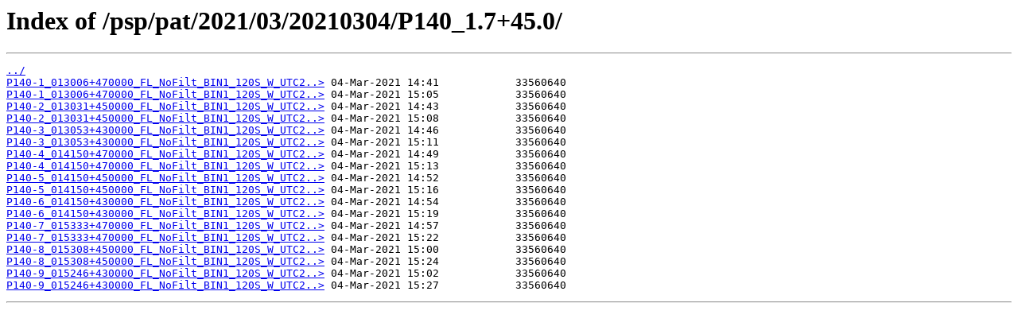

--- FILE ---
content_type: text/html
request_url: https://download.china-vo.org/psp/pat/2021/03/20210304/P140_1.7%2B45.0/
body_size: 560
content:
<html>
<head><title>Index of /psp/pat/2021/03/20210304/P140_1.7+45.0/</title></head>
<body>
<h1>Index of /psp/pat/2021/03/20210304/P140_1.7+45.0/</h1><hr><pre><a href="../">../</a>
<a href="P140-1_013006%2B470000_FL_NoFilt_BIN1_120S_W_UTC20210304_143854_-35C.fts">P140-1_013006+470000_FL_NoFilt_BIN1_120S_W_UTC2..&gt;</a> 04-Mar-2021 14:41            33560640
<a href="P140-1_013006%2B470000_FL_NoFilt_BIN1_120S_W_UTC20210304_150328_-35C.fts">P140-1_013006+470000_FL_NoFilt_BIN1_120S_W_UTC2..&gt;</a> 04-Mar-2021 15:05            33560640
<a href="P140-2_013031%2B450000_FL_NoFilt_BIN1_120S_W_UTC20210304_144137_-35C.fts">P140-2_013031+450000_FL_NoFilt_BIN1_120S_W_UTC2..&gt;</a> 04-Mar-2021 14:43            33560640
<a href="P140-2_013031%2B450000_FL_NoFilt_BIN1_120S_W_UTC20210304_150612_-35C.fts">P140-2_013031+450000_FL_NoFilt_BIN1_120S_W_UTC2..&gt;</a> 04-Mar-2021 15:08            33560640
<a href="P140-3_013053%2B430000_FL_NoFilt_BIN1_120S_W_UTC20210304_144419_-35C.fts">P140-3_013053+430000_FL_NoFilt_BIN1_120S_W_UTC2..&gt;</a> 04-Mar-2021 14:46            33560640
<a href="P140-3_013053%2B430000_FL_NoFilt_BIN1_120S_W_UTC20210304_150857_-35C.fts">P140-3_013053+430000_FL_NoFilt_BIN1_120S_W_UTC2..&gt;</a> 04-Mar-2021 15:11            33560640
<a href="P140-4_014150%2B470000_FL_NoFilt_BIN1_120S_W_UTC20210304_144704_-35C.fts">P140-4_014150+470000_FL_NoFilt_BIN1_120S_W_UTC2..&gt;</a> 04-Mar-2021 14:49            33560640
<a href="P140-4_014150%2B470000_FL_NoFilt_BIN1_120S_W_UTC20210304_151140_-35C.fts">P140-4_014150+470000_FL_NoFilt_BIN1_120S_W_UTC2..&gt;</a> 04-Mar-2021 15:13            33560640
<a href="P140-5_014150%2B450000_FL_NoFilt_BIN1_120S_W_UTC20210304_144946_-35C.fts">P140-5_014150+450000_FL_NoFilt_BIN1_120S_W_UTC2..&gt;</a> 04-Mar-2021 14:52            33560640
<a href="P140-5_014150%2B450000_FL_NoFilt_BIN1_120S_W_UTC20210304_151425_-35C.fts">P140-5_014150+450000_FL_NoFilt_BIN1_120S_W_UTC2..&gt;</a> 04-Mar-2021 15:16            33560640
<a href="P140-6_014150%2B430000_FL_NoFilt_BIN1_120S_W_UTC20210304_145230_-35C.fts">P140-6_014150+430000_FL_NoFilt_BIN1_120S_W_UTC2..&gt;</a> 04-Mar-2021 14:54            33560640
<a href="P140-6_014150%2B430000_FL_NoFilt_BIN1_120S_W_UTC20210304_151709_-35C.fts">P140-6_014150+430000_FL_NoFilt_BIN1_120S_W_UTC2..&gt;</a> 04-Mar-2021 15:19            33560640
<a href="P140-7_015333%2B470000_FL_NoFilt_BIN1_120S_W_UTC20210304_145516_-35C.fts">P140-7_015333+470000_FL_NoFilt_BIN1_120S_W_UTC2..&gt;</a> 04-Mar-2021 14:57            33560640
<a href="P140-7_015333%2B470000_FL_NoFilt_BIN1_120S_W_UTC20210304_151953_-35C.fts">P140-7_015333+470000_FL_NoFilt_BIN1_120S_W_UTC2..&gt;</a> 04-Mar-2021 15:22            33560640
<a href="P140-8_015308%2B450000_FL_NoFilt_BIN1_120S_W_UTC20210304_145800_-35C.fts">P140-8_015308+450000_FL_NoFilt_BIN1_120S_W_UTC2..&gt;</a> 04-Mar-2021 15:00            33560640
<a href="P140-8_015308%2B450000_FL_NoFilt_BIN1_120S_W_UTC20210304_152237_-35C.fts">P140-8_015308+450000_FL_NoFilt_BIN1_120S_W_UTC2..&gt;</a> 04-Mar-2021 15:24            33560640
<a href="P140-9_015246%2B430000_FL_NoFilt_BIN1_120S_W_UTC20210304_150043_-35C.fts">P140-9_015246+430000_FL_NoFilt_BIN1_120S_W_UTC2..&gt;</a> 04-Mar-2021 15:02            33560640
<a href="P140-9_015246%2B430000_FL_NoFilt_BIN1_120S_W_UTC20210304_152522_-35C.fts">P140-9_015246+430000_FL_NoFilt_BIN1_120S_W_UTC2..&gt;</a> 04-Mar-2021 15:27            33560640
</pre><hr></body>
</html>
